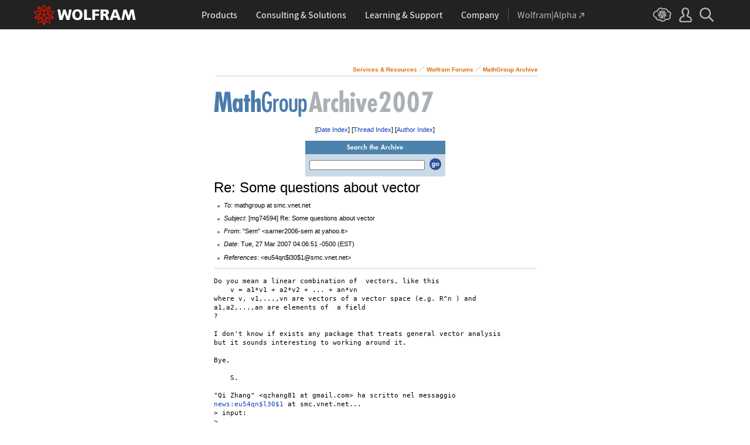

--- FILE ---
content_type: text/css
request_url: https://www.wolframcdn.com/fonts/source-sans-pro/1.0/global.css
body_size: 303
content:
@font-face {
    font-family: 'Source Sans Pro';
    font-stretch: normal;
    font-style: normal;
    font-variant: normal;
    font-weight: 400;
    src: url('SourceSansPro-Regular.woff2') format('woff2'),
         url('SourceSansPro-Regular.woff') format('woff'),
         url('SourceSansPro-Regular.ttf') format('truetype');
}

@font-face {
    font-family: 'Source Sans Pro';
    font-stretch: normal;
    font-style: italic;
    font-variant: normal;
    font-weight: 400;
    src: url('SourceSansPro-Italic.woff2') format('woff2'),
         url('SourceSansPro-Italic.woff') format('woff'),
         url('SourceSansPro-Italic.ttf') format('truetype');
}

@font-face {
    font-family: 'Source Sans Pro';
    font-stretch: normal;
    font-style: normal;
    font-variant: normal;
    font-weight: 600;
    src: url('SourceSansPro-SemiBold.woff2') format('woff2'),
         url('SourceSansPro-SemiBold.woff') format('woff'),
         url('SourceSansPro-SemiBold.ttf') format('truetype');
}

@font-face {
    font-family: 'Source Sans Pro';
    font-stretch: normal;
    font-style: italic;
    font-variant: normal;
    font-weight: 600;
    src: url('SourceSansPro-SemiBoldItalic.woff2') format('woff2'),
         url('SourceSansPro-SemiBoldItalic.woff') format('woff'),
         url('SourceSansPro-SemiBoldItalic.ttf') format('truetype');
}

@font-face {
    font-family: 'Source Sans Pro';
    font-stretch: normal;
    font-style: normal;
    font-variant: normal;
    font-weight: 200;
    src: url('SourceSansPro-ExtraLight.woff2') format('woff2'),
         url('SourceSansPro-ExtraLight.woff') format('woff'),
         url('SourceSansPro-ExtraLight.ttf') format('truetype');
}

@font-face {
    font-family: 'Source Sans Pro';
    font-stretch: normal;
    font-style: italic;
    font-variant: normal;
    font-weight: 200;
    src: url('SourceSansPro-ExtraLightItalic.woff2') format('woff2'),
         url('SourceSansPro-ExtraLightItalic.woff') format('woff'),
         url('SourceSansPro-ExtraLightItalic.ttf') format('truetype');
}

@font-face {
    font-family: 'Source Sans Pro';
    font-stretch: normal;
    font-style: normal;
    font-variant: normal;
    font-weight: 300;
    src: url('SourceSansPro-Light.woff2') format('woff2'),
         url('SourceSansPro-Light.woff') format('woff'),
         url('SourceSansPro-Light.ttf') format('truetype');
}

@font-face {
    font-family: 'Source Sans Pro';
    font-stretch: normal;
    font-style: italic;
    font-variant: normal;
    font-weight: 300;
    src: url('SourceSansPro-LightItalic.woff2') format('woff2'),
         url('SourceSansPro-LightItalic.woff') format('woff'),
         url('SourceSansPro-LightItalic.ttf') format('truetype');
}